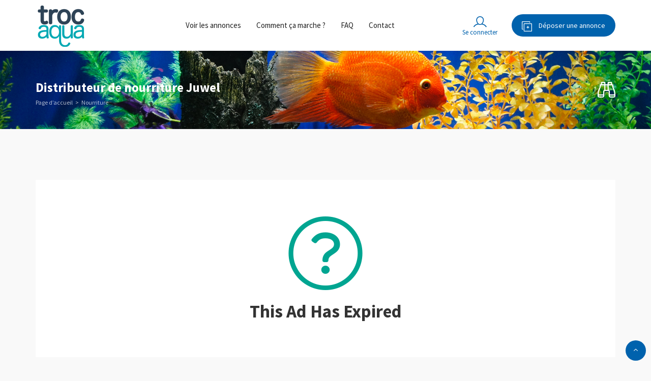

--- FILE ---
content_type: text/html; charset=UTF-8
request_url: https://trocaqua.fr/advert/distributeur-de-nourriture-juwel/
body_size: 10773
content:
<!DOCTYPE html>
<html lang="fr-FR">
<head>
    <meta charset="UTF-8">
    <meta name="viewport" content="width=device-width, initial-scale=1, maximum-scale=1">
    <title>Distributeur de nourriture Juwel &#8211; TrocAqua</title>
<meta name='robots' content='max-image-preview:large' />
<link rel='dns-prefetch' href='//maps.googleapis.com' />
<link rel='dns-prefetch' href='//fonts.googleapis.com' />
<link rel='dns-prefetch' href='//s.w.org' />
<link rel="alternate" type="application/rss+xml" title="TrocAqua &raquo; Flux" href="https://trocaqua.fr/feed/" />
<link rel="alternate" type="application/rss+xml" title="TrocAqua &raquo; Flux des commentaires" href="https://trocaqua.fr/comments/feed/" />
<script type="text/javascript">
window._wpemojiSettings = {"baseUrl":"https:\/\/s.w.org\/images\/core\/emoji\/13.1.0\/72x72\/","ext":".png","svgUrl":"https:\/\/s.w.org\/images\/core\/emoji\/13.1.0\/svg\/","svgExt":".svg","source":{"concatemoji":"https:\/\/trocaqua.fr\/wp-includes\/js\/wp-emoji-release.min.js?ver=5.9.12"}};
/*! This file is auto-generated */
!function(e,a,t){var n,r,o,i=a.createElement("canvas"),p=i.getContext&&i.getContext("2d");function s(e,t){var a=String.fromCharCode;p.clearRect(0,0,i.width,i.height),p.fillText(a.apply(this,e),0,0);e=i.toDataURL();return p.clearRect(0,0,i.width,i.height),p.fillText(a.apply(this,t),0,0),e===i.toDataURL()}function c(e){var t=a.createElement("script");t.src=e,t.defer=t.type="text/javascript",a.getElementsByTagName("head")[0].appendChild(t)}for(o=Array("flag","emoji"),t.supports={everything:!0,everythingExceptFlag:!0},r=0;r<o.length;r++)t.supports[o[r]]=function(e){if(!p||!p.fillText)return!1;switch(p.textBaseline="top",p.font="600 32px Arial",e){case"flag":return s([127987,65039,8205,9895,65039],[127987,65039,8203,9895,65039])?!1:!s([55356,56826,55356,56819],[55356,56826,8203,55356,56819])&&!s([55356,57332,56128,56423,56128,56418,56128,56421,56128,56430,56128,56423,56128,56447],[55356,57332,8203,56128,56423,8203,56128,56418,8203,56128,56421,8203,56128,56430,8203,56128,56423,8203,56128,56447]);case"emoji":return!s([10084,65039,8205,55357,56613],[10084,65039,8203,55357,56613])}return!1}(o[r]),t.supports.everything=t.supports.everything&&t.supports[o[r]],"flag"!==o[r]&&(t.supports.everythingExceptFlag=t.supports.everythingExceptFlag&&t.supports[o[r]]);t.supports.everythingExceptFlag=t.supports.everythingExceptFlag&&!t.supports.flag,t.DOMReady=!1,t.readyCallback=function(){t.DOMReady=!0},t.supports.everything||(n=function(){t.readyCallback()},a.addEventListener?(a.addEventListener("DOMContentLoaded",n,!1),e.addEventListener("load",n,!1)):(e.attachEvent("onload",n),a.attachEvent("onreadystatechange",function(){"complete"===a.readyState&&t.readyCallback()})),(n=t.source||{}).concatemoji?c(n.concatemoji):n.wpemoji&&n.twemoji&&(c(n.twemoji),c(n.wpemoji)))}(window,document,window._wpemojiSettings);
</script>
<style type="text/css">
img.wp-smiley,
img.emoji {
	display: inline !important;
	border: none !important;
	box-shadow: none !important;
	height: 1em !important;
	width: 1em !important;
	margin: 0 0.07em !important;
	vertical-align: -0.1em !important;
	background: none !important;
	padding: 0 !important;
}
</style>
	<link rel='stylesheet' id='wp-block-library-css'  href='https://trocaqua.fr/wp-includes/css/dist/block-library/style.min.css?ver=5.9.12' type='text/css' media='all' />
<style id='global-styles-inline-css' type='text/css'>
body{--wp--preset--color--black: #000000;--wp--preset--color--cyan-bluish-gray: #abb8c3;--wp--preset--color--white: #ffffff;--wp--preset--color--pale-pink: #f78da7;--wp--preset--color--vivid-red: #cf2e2e;--wp--preset--color--luminous-vivid-orange: #ff6900;--wp--preset--color--luminous-vivid-amber: #fcb900;--wp--preset--color--light-green-cyan: #7bdcb5;--wp--preset--color--vivid-green-cyan: #00d084;--wp--preset--color--pale-cyan-blue: #8ed1fc;--wp--preset--color--vivid-cyan-blue: #0693e3;--wp--preset--color--vivid-purple: #9b51e0;--wp--preset--gradient--vivid-cyan-blue-to-vivid-purple: linear-gradient(135deg,rgba(6,147,227,1) 0%,rgb(155,81,224) 100%);--wp--preset--gradient--light-green-cyan-to-vivid-green-cyan: linear-gradient(135deg,rgb(122,220,180) 0%,rgb(0,208,130) 100%);--wp--preset--gradient--luminous-vivid-amber-to-luminous-vivid-orange: linear-gradient(135deg,rgba(252,185,0,1) 0%,rgba(255,105,0,1) 100%);--wp--preset--gradient--luminous-vivid-orange-to-vivid-red: linear-gradient(135deg,rgba(255,105,0,1) 0%,rgb(207,46,46) 100%);--wp--preset--gradient--very-light-gray-to-cyan-bluish-gray: linear-gradient(135deg,rgb(238,238,238) 0%,rgb(169,184,195) 100%);--wp--preset--gradient--cool-to-warm-spectrum: linear-gradient(135deg,rgb(74,234,220) 0%,rgb(151,120,209) 20%,rgb(207,42,186) 40%,rgb(238,44,130) 60%,rgb(251,105,98) 80%,rgb(254,248,76) 100%);--wp--preset--gradient--blush-light-purple: linear-gradient(135deg,rgb(255,206,236) 0%,rgb(152,150,240) 100%);--wp--preset--gradient--blush-bordeaux: linear-gradient(135deg,rgb(254,205,165) 0%,rgb(254,45,45) 50%,rgb(107,0,62) 100%);--wp--preset--gradient--luminous-dusk: linear-gradient(135deg,rgb(255,203,112) 0%,rgb(199,81,192) 50%,rgb(65,88,208) 100%);--wp--preset--gradient--pale-ocean: linear-gradient(135deg,rgb(255,245,203) 0%,rgb(182,227,212) 50%,rgb(51,167,181) 100%);--wp--preset--gradient--electric-grass: linear-gradient(135deg,rgb(202,248,128) 0%,rgb(113,206,126) 100%);--wp--preset--gradient--midnight: linear-gradient(135deg,rgb(2,3,129) 0%,rgb(40,116,252) 100%);--wp--preset--duotone--dark-grayscale: url('#wp-duotone-dark-grayscale');--wp--preset--duotone--grayscale: url('#wp-duotone-grayscale');--wp--preset--duotone--purple-yellow: url('#wp-duotone-purple-yellow');--wp--preset--duotone--blue-red: url('#wp-duotone-blue-red');--wp--preset--duotone--midnight: url('#wp-duotone-midnight');--wp--preset--duotone--magenta-yellow: url('#wp-duotone-magenta-yellow');--wp--preset--duotone--purple-green: url('#wp-duotone-purple-green');--wp--preset--duotone--blue-orange: url('#wp-duotone-blue-orange');--wp--preset--font-size--small: 13px;--wp--preset--font-size--medium: 20px;--wp--preset--font-size--large: 36px;--wp--preset--font-size--x-large: 42px;}.has-black-color{color: var(--wp--preset--color--black) !important;}.has-cyan-bluish-gray-color{color: var(--wp--preset--color--cyan-bluish-gray) !important;}.has-white-color{color: var(--wp--preset--color--white) !important;}.has-pale-pink-color{color: var(--wp--preset--color--pale-pink) !important;}.has-vivid-red-color{color: var(--wp--preset--color--vivid-red) !important;}.has-luminous-vivid-orange-color{color: var(--wp--preset--color--luminous-vivid-orange) !important;}.has-luminous-vivid-amber-color{color: var(--wp--preset--color--luminous-vivid-amber) !important;}.has-light-green-cyan-color{color: var(--wp--preset--color--light-green-cyan) !important;}.has-vivid-green-cyan-color{color: var(--wp--preset--color--vivid-green-cyan) !important;}.has-pale-cyan-blue-color{color: var(--wp--preset--color--pale-cyan-blue) !important;}.has-vivid-cyan-blue-color{color: var(--wp--preset--color--vivid-cyan-blue) !important;}.has-vivid-purple-color{color: var(--wp--preset--color--vivid-purple) !important;}.has-black-background-color{background-color: var(--wp--preset--color--black) !important;}.has-cyan-bluish-gray-background-color{background-color: var(--wp--preset--color--cyan-bluish-gray) !important;}.has-white-background-color{background-color: var(--wp--preset--color--white) !important;}.has-pale-pink-background-color{background-color: var(--wp--preset--color--pale-pink) !important;}.has-vivid-red-background-color{background-color: var(--wp--preset--color--vivid-red) !important;}.has-luminous-vivid-orange-background-color{background-color: var(--wp--preset--color--luminous-vivid-orange) !important;}.has-luminous-vivid-amber-background-color{background-color: var(--wp--preset--color--luminous-vivid-amber) !important;}.has-light-green-cyan-background-color{background-color: var(--wp--preset--color--light-green-cyan) !important;}.has-vivid-green-cyan-background-color{background-color: var(--wp--preset--color--vivid-green-cyan) !important;}.has-pale-cyan-blue-background-color{background-color: var(--wp--preset--color--pale-cyan-blue) !important;}.has-vivid-cyan-blue-background-color{background-color: var(--wp--preset--color--vivid-cyan-blue) !important;}.has-vivid-purple-background-color{background-color: var(--wp--preset--color--vivid-purple) !important;}.has-black-border-color{border-color: var(--wp--preset--color--black) !important;}.has-cyan-bluish-gray-border-color{border-color: var(--wp--preset--color--cyan-bluish-gray) !important;}.has-white-border-color{border-color: var(--wp--preset--color--white) !important;}.has-pale-pink-border-color{border-color: var(--wp--preset--color--pale-pink) !important;}.has-vivid-red-border-color{border-color: var(--wp--preset--color--vivid-red) !important;}.has-luminous-vivid-orange-border-color{border-color: var(--wp--preset--color--luminous-vivid-orange) !important;}.has-luminous-vivid-amber-border-color{border-color: var(--wp--preset--color--luminous-vivid-amber) !important;}.has-light-green-cyan-border-color{border-color: var(--wp--preset--color--light-green-cyan) !important;}.has-vivid-green-cyan-border-color{border-color: var(--wp--preset--color--vivid-green-cyan) !important;}.has-pale-cyan-blue-border-color{border-color: var(--wp--preset--color--pale-cyan-blue) !important;}.has-vivid-cyan-blue-border-color{border-color: var(--wp--preset--color--vivid-cyan-blue) !important;}.has-vivid-purple-border-color{border-color: var(--wp--preset--color--vivid-purple) !important;}.has-vivid-cyan-blue-to-vivid-purple-gradient-background{background: var(--wp--preset--gradient--vivid-cyan-blue-to-vivid-purple) !important;}.has-light-green-cyan-to-vivid-green-cyan-gradient-background{background: var(--wp--preset--gradient--light-green-cyan-to-vivid-green-cyan) !important;}.has-luminous-vivid-amber-to-luminous-vivid-orange-gradient-background{background: var(--wp--preset--gradient--luminous-vivid-amber-to-luminous-vivid-orange) !important;}.has-luminous-vivid-orange-to-vivid-red-gradient-background{background: var(--wp--preset--gradient--luminous-vivid-orange-to-vivid-red) !important;}.has-very-light-gray-to-cyan-bluish-gray-gradient-background{background: var(--wp--preset--gradient--very-light-gray-to-cyan-bluish-gray) !important;}.has-cool-to-warm-spectrum-gradient-background{background: var(--wp--preset--gradient--cool-to-warm-spectrum) !important;}.has-blush-light-purple-gradient-background{background: var(--wp--preset--gradient--blush-light-purple) !important;}.has-blush-bordeaux-gradient-background{background: var(--wp--preset--gradient--blush-bordeaux) !important;}.has-luminous-dusk-gradient-background{background: var(--wp--preset--gradient--luminous-dusk) !important;}.has-pale-ocean-gradient-background{background: var(--wp--preset--gradient--pale-ocean) !important;}.has-electric-grass-gradient-background{background: var(--wp--preset--gradient--electric-grass) !important;}.has-midnight-gradient-background{background: var(--wp--preset--gradient--midnight) !important;}.has-small-font-size{font-size: var(--wp--preset--font-size--small) !important;}.has-medium-font-size{font-size: var(--wp--preset--font-size--medium) !important;}.has-large-font-size{font-size: var(--wp--preset--font-size--large) !important;}.has-x-large-font-size{font-size: var(--wp--preset--font-size--x-large) !important;}
</style>
<link rel='stylesheet' id='bootstrap-css'  href='https://trocaqua.fr/wp-content/themes/adifier/css/bootstrap.min.css?ver=5.9.12' type='text/css' media='all' />
<link rel='stylesheet' id='adifier-icons-css'  href='https://trocaqua.fr/wp-content/themes/adifier/css/adifier-icons.css?ver=5.9.12' type='text/css' media='all' />
<link rel='stylesheet' id='adifier-fonts-css'  href='//fonts.googleapis.com/css?family=Source+Sans+Pro%3A400%2C600%2C700%2C700%2C400%2C500%7CRoboto%3A500%26subset%3Dall&#038;ver=1.0.0' type='text/css' media='all' />
<link rel='stylesheet' id='owl-carousel-css'  href='https://trocaqua.fr/wp-content/themes/adifier/css/owl.carousel.min.css?ver=5.9.12' type='text/css' media='all' />
<link rel='stylesheet' id='magnific-popup-css'  href='https://trocaqua.fr/wp-content/themes/adifier/css/magnific-popup.css?ver=5.9.12' type='text/css' media='all' />
<link rel='stylesheet' id='adifier-style-css'  href='https://trocaqua.fr/wp-content/themes/adifier/style.css?ver=5.9.12' type='text/css' media='all' />
<style id='adifier-style-inline-css' type='text/css'>
body,.mapboxgl-popup-content .price{font-family: 'Source Sans Pro', Arial, Helvetica, sans-serif;font-size: 14px;line-height: 24px;font-weight: 400;color: #484848;}.mapboxgl-popup-content .price{font-weight: 600;}input[type="submit"],a, a:active, a:focus{color: #e0931f}/* FONT 500 */.navigation li a,.special-nav a,.single-advert-title .breadcrumbs{font-family: 'Source Sans Pro', sans-serif;}/* FONT 400 */.author-address em,.contact-seller em,.reveal-phone em,.header-search select,.header-search input{font-family: 'Source Sans Pro', sans-serif;}.pagination > span,.pagination a,body .kc_tabs_nav > li > a{font-family: 'Source Sans Pro', sans-serif;font-weight: 700;color: #333;}.header-alike,.af-title p,.element-qs input{font-family: 'Source Sans Pro', sans-serif;}h1, h2, h3, h4, h5, h6{font-family: 'Source Sans Pro', sans-serif;line-height: 1.4;}h1, h2, h3, h4, h5, h6,h1 a, h2 a, h3 a, h4 a, h5 a, h6 a,h1 a:focus, h2 a:focus, h3 a:focus, h4 a:focus, h5 a:focus, h6 a:focus{color: #333;}h1{font-size: 40px;}h2{font-size: 35px;}h3{font-size: 30px;}h4{font-size: 25px;}h5{font-size: 18px;}h6{font-size: 16px;}a:hover,.article-title a:hover,h1 a:focus:hover, h2 a:focus:hover, h3 a:focus:hover, h4 a:focus:hover, h5 a:focus:hover, h6 a:focus:hover,.styled-radio.active label:before,.styled-radio input:checked + label:before,.styled-checkbox.active label:before,.styled-checkbox input:checked + label:before,.owl-video-play-icon:hover:before,.adverts-slider .owl-nav > div,.account-btn,.account-btn:focus,.account-btn:active,.navigation a:hover,.navigation li.current-menu-ancestor > a,.navigation li.current_page_ancestor > a,.navigation li.current_page_ancestor > a:visited,.navigation li.current_page_item > a,.navigation li.current_page_item > a:visited,.navigation li.current-menu-item > a,.navigation li.current-menu-item > a:visited,.bid-login,.bid-login:active,.bid-login:focus,.bid-login:hover,.error404 .white-block-content i,.or-divider h6,.cf-loader,.layout-view a.active,.no-advert-found i,.advert-hightlight .white-block-content h5 a,.single-advert-actions li a:hover,.widget_adifier_advert_locations i,body .kc_accordion_header.ui-state-active > a,.author-no-listing i,.adverts-filter ul li.active a,.image-input-wrap a:hover i,.mess-loading,.con-loading,.open-reponse-form,.promotion-description-toggle,.promotion-description-toggle:focus,#purchase .loader,.purchase-loader i,.video-input-wrap a:hover,.another-video:hover,.user-rating,.rate-user,.reset-search:focus:hover,.element-categories-tree li a:hover,.element-categories-tree .view-more a:hover,.advert-item .aficon-heart,.random-author-ads .aficon-heart,.advert-card .compare-add.active,.compare-add.active,.compare-add.active:hover,.compare-add.active:active,.toggle-conversations,.toggle-conversations:hover,.toggle-conversations:active,.element-categories-table > a:hover h6,.advert-hightlight .white-block-content .price, .advert-hightlight .white-block-content h5 a,.user-details-list a, .user-details-list a:active, .user-details-list a:focus,.element-categories-v-list a:hover h5{color: #0062ad;}@media (max-width: 1024px){.small-sidebar-open, .special-nav a, .special-nav a:focus, .special-nav a:active{color: #0062ad;}}blockquote,.owl-carousel .owl-video-play-icon:hover,.owl-video-play-icon:hover:before,.filter-slider.ui-slider .ui-state-default, .filter-slider.ui-slider .ui-widget-content .ui-state-default,.filter-slider.ui-slider .ui-state-focus, .filter-slider.ui-slider .ui-state-hover, .filter-slider.ui-slider .ui-widget-content .ui-state-focus,.filter-slider.ui-slider .ui-widget-content .ui-state-hover,.promotion:not(.disabled):not(.inactive) .promo-price-item:hover,.layout-view a:hover,.adverts-filter ul li.active a,input:focus, textarea:focus, select:focus,.select2-container--open.select2-container--default .select2-selection--single{border-color: #0062ad;}.rtl .conversation-wrap.current,.rtl .conversation-wrap:hover{border-right-color: #0062ad;}.author-sidebar li.active{border-left-color: #0062ad;}.scroll-element .scroll-element_track,.scroll-element .scroll-bar,.scroll-element:hover .scroll-bar.scroll-element.scroll-draggable .scroll-bar,.pagination > span:not(.dots),.pagination a.current,.af-interactive-slider a{background-color: #0062ad;}.af-button,input[type="submit"],.af-button:focus,.af-button:active,.filter-slider.ui-slider .ui-slider-range,.comment-avatar .icon-user,.author-address,.single-price,.kc-search .af-button,.kc-search .af-button:hover,.kc-search .af-button:focus,.kc-search .af-button:active,body .kc_tabs_nav > .ui-tabs-active > a,body .kc_tabs_nav > .ui-tabs-active > a:hover,body .kc_tabs_nav > .ui-tabs-active > a,body .kc_tabs_nav > li > a:hover,.message-actions a:not(.disabled):hover,.profile-advert .action a:nth-child(1):hover i,.profile-advert .action a:nth-child(4) i{background: #0062ad;}@media (min-width: 1025px){.submit-btn,.submit-btn:focus,.submit-btn:active{background: #0062ad;color: #ffffff;}.submit-btn:hover{background: #477be5;color: #fff;}}@media (max-width: 1024px){.submit-btn,.submit-btn:focus,.submit-btn:active{color: #0062ad;}}.af-button,input[type="submit"],.af-button:focus,.af-button:active,.pagination > span:not(.dots),.pagination a.current,.comment-avatar .icon-user,.single-price,.single-price .price,.single-price .price span:not(.price-symbol):not(.text-price),.kc-search .af-button,.kc-search .af-button:hover,.kc-search .af-button:focus,.kc-search .af-button:active,body .kc_tabs_nav > .ui-tabs-active > a,body .kc_tabs_nav > .ui-tabs-active > a:hover,body .kc_tabs_nav > .ui-tabs-active > a,body .kc_tabs_nav > li > a:hover,.message-actions a:not(.disabled):hover,.af-interactive-slider a:hover,.status.live{color: #ffffff;}.af-button:hover,.af-button.af-secondary:hover,input[type="submit"]:hover,.pagination a:hover,.author-address i,.kc-search .af-button:hover,.bidding-history:hover,.af-interactive-slider a:hover{background: #477be5;}.element-categories-list svg,.element-categories-v-list a:hover svg,.element-categories-transparent-wrap svg,.element-categories-table svg,.widget_adifier_advert_categories a:hover svg,.header-cats a:hover svg{fill: #477be5;}.af-button:hover,.af-button.af-secondary:hover,input[type="submit"]:hover,.pagination a:hover,.author-address i,.kc-search .af-button:hover,.bidding-history:hover,.af-interactive-slider a:hover{color: #fff;}.modal-header a:hover,.profile-advert-cats a:hover{color: #477be5;}.header-search > a,.header-search > a:hover,.header-search > a:focus,.af-button.af-cta{background: #e0931f;color: #fff;}.header-search > a:hover,.af-button.af-cta:hover{background: #e0931f;color: #fff;}.logo{width: 170px;}.page-title{background-color: #2a2f36;background-image: url(https://trocaqua.fr/wp-content/uploads/2021/03/aquarium-background.png);}.page-title,.page-title h1,.page-title a,.breadcrumbs{color: #fff;}.bottom-advert-meta .price{color: #e0931f;}.bottom-sidebar-wrap{background: #0f2899;}.bottom-sidebar-wrap,.bottom-sidebar-wrap a,.bottom-sidebar-wrap a:hover,.bottom-sidebar-wrap a:focus{color: #dddddd;}.bottom-sidebar-wrap .widget .white-block-title h5,.bottom-sidebar-wrap a:hover{color: #fff;}.price-table-price{background: #374252;color: #fff;}.price-table-title h5{background: #2e3744;color: #fff;}.price-table-element .af-button:focus,.price-table-element .af-button:active,.price-table-element .af-button{background: #374252;color: #fff;}.price-table-element .af-button:hover{background: #2e3744;color: #fff;}.active-price-table .price-table-price{background: #0062ad;color: #fff;}.active-price-table .price-table-title h5{background: #0062ad;color: #fff;}.active-price-table.price-table-element .af-button:focus,.active-price-table.price-table-element .af-button:active,.active-price-table.price-table-element .af-button{background: #0062ad;color: #fff;}.active-price-table.price-table-element .af-button:hover{background: #0062ad;color: #fff;}.copyrights{background: #2d323e;}.copyrights div,.copyrights a,.copyrights a:hover,.copyrights a:focus{color: #aaa;}.copyrights a:hover{color: #fff;}.subscription-footer{background: #fff}.subscription-footer,.subscription-footer h4{color: #2d323e}.subscription-footer .submit-ajax-form,.subscription-footer .submit-ajax-form:hover,.subscription-footer .submit-ajax-form:active,.subscription-footer .submit-ajax-form:visited{background: #2d323e;color: #fff;}.subscription-footer input{border-color: #2d323e;}/* CTAs */.reveal-phone,.reveal-phone:focus,.reveal-phone:hover{color: #fff;background: #ff5a5f;}.reveal-phone i{background: #d54b4f;}.contact-seller,.contact-seller:focus,.contact-seller:hover,.bidding-history,.bidding-history:focus,.phone-code-send-again,.phone-code-send-again:focus{color: #fff;background: #4b586b;}@media (min-width: 415px){.header-3 .account-btn,.header-3 .account-btn:focus,.header-3 .account-btn:active,.header-3 .submit-btn,.header-3 .submit-btn:focus,.header-3 .submit-btn:active,.header-3 .small-sidebar-open,.header-3 .small-sidebar-open:focus,.header-3 .small-sidebar-open:active{color: #fff;}}.header-2.sticky-header.header-3:not(.sticky-nav){background: rgba(55,66,82,0.4);}.header-2.sticky-header{background: #374252;}@media (min-width: 1025px){.header-2 .navigation > li > a{color: #fff;}.header-2 .navigation > li.current-menu-ancestor > a,.header-2 .navigation > li.current_page_ancestor > a,.header-2 .navigation > li.current_page_ancestor > a:visited,.header-2 .navigation > li.current_page_item > a,.header-2 .navigation > li.current_page_item > a:visited,.header-2 .navigation > li.current-menu-item > a,.header-2 .navigation > li.current-menu-item > a:visited,.header-2 .navigation > li > a:hover{color: #fff;}.header-2.sticky-header .account-btn,.header-2.sticky-header .account-btn:focus,.header-2.sticky-header .account-btn:active{color: #fff;}.header-2.sticky-header:not(.header-3) .submit-btn,.header-2.sticky-header:not(.header-3) .submit-btn:focus,.header-2.sticky-header:not(.header-3) .submit-btn:active{color: #fff;border: 2px solid #fff;}.header-2.sticky-header:not(.header-3) .submit-btn:hover{color: #fff;}}.header-5 .navigation-wrap,body > header.header-5 .special-nav,.header-5{background: #374252;}.header-5 .navigation > li > a{color: #fff;}@media (max-width: 1024px){.header-5 .navigation > li  a{color: #fff;}}.header-5 .navigation > li.current-menu-ancestor > a,.header-5 .navigation > li.current_page_ancestor > a,.header-5 .navigation > li.current_page_ancestor > a:visited,.header-5 .navigation > li.current_page_item > a,.header-5 .navigation > li.current_page_item > a:visited,.header-5 .navigation > li.current-menu-item > a,.header-5 .navigation > li.current-menu-item > a:visited,.header-5 .navigation > li > a:hover{color: #fff;}.header-5.sticky-header .special-nav .show-on-414 a,.header-5.sticky-header .special-nav .show-on-414 a:focus,.header-5.sticky-header .special-nav .show-on-414 a:active,.header-5.sticky-header .account-btn,.header-5.sticky-header .account-btn:focus,.header-5.sticky-header .account-btn:active,.header-5.sticky-header .small-sidebar-open,.header-5.sticky-header .small-sidebar-open:focus,.header-5.sticky-header .small-sidebar-open:hover,.header-5.sticky-header .submit-btn,.header-5.sticky-header .submit-btn:focus,.header-5.sticky-header .submit-btn:active{color: #fff;background: transparent;}@media (min-width: 1025px){.header-5.sticky-header:not(.header-3) .submit-btn,.header-5.sticky-header:not(.header-3) .submit-btn:focus,.header-5.sticky-header:not(.header-3) .submit-btn:active{color: #fff;border: 2px solid #fff;}}.profile-promote-advert,.account-btn.compare-open{    display: none;}.aficon-login{    position: relative;    display: flex;    flex-direction: column;    align-items: center;    width: 85px;}.aficon-login:before{    content: '\f416';}.aficon-login:after{    content: "Se connecter";    font-family: 'Source Sans Pro', sans-serif;    font-size: 13px;    margin-top: 3px;}header{    padding: 0;}@media(min-width: 1025px){    .header-3 .logo, .header-2.sticky-nav .logo {        margin: 5px 0px;    }}.aficon-rss:before{    content: '\f0e1';}
</style>
<link rel='stylesheet' id='source-sans-pro-css'  href='//fonts.googleapis.com/css?family=Source+Sans+Pro%3A200%2C200italic%2C300%2C300italic%2Cregular%2Citalic%2C600%2C600italic%2C700%2C700italic%2C900%2C900italic&#038;subset=cyrillic%2Ccyrillic-ext%2Cgreek%2Cgreek-ext%2Clatin%2Clatin-ext%2Cvietnamese&#038;ver=2.9.5' type='text/css' media='all' />
<link rel='stylesheet' id='source-serif-pro-css'  href='//fonts.googleapis.com/css?family=Source+Serif+Pro%3A200%2C200italic%2C300%2C300italic%2Cregular%2Citalic%2C600%2C600italic%2C700%2C700italic%2C900%2C900italic&#038;subset=cyrillic%2Ccyrillic-ext%2Cgreek%2Clatin%2Clatin-ext%2Cvietnamese&#038;ver=2.9.5' type='text/css' media='all' />
<link rel='stylesheet' id='source-code-pro-css'  href='//fonts.googleapis.com/css?family=Source+Code+Pro%3A200%2C200italic%2C300%2C300italic%2Cregular%2Citalic%2C500%2C500italic%2C600%2C600italic%2C700%2C700italic%2C900%2C900italic&#038;subset=cyrillic%2Ccyrillic-ext%2Cgreek%2Clatin%2Clatin-ext%2Cvietnamese&#038;ver=2.9.5' type='text/css' media='all' />
<link rel='stylesheet' id='kc-general-css'  href='https://trocaqua.fr/wp-content/plugins/kingcomposer/assets/frontend/css/kingcomposer.min.css?ver=2.9.5' type='text/css' media='all' />
<link rel='stylesheet' id='kc-animate-css'  href='https://trocaqua.fr/wp-content/plugins/kingcomposer/assets/css/animate.css?ver=2.9.5' type='text/css' media='all' />
<link rel='stylesheet' id='kc-icon-1-css'  href='https://trocaqua.fr/wp-content/plugins/kingcomposer/assets/css/icons.css?ver=2.9.5' type='text/css' media='all' />
<script type='text/javascript' src='https://trocaqua.fr/wp-includes/js/jquery/jquery.min.js?ver=3.6.0' id='jquery-core-js'></script>
<script type='text/javascript' src='https://trocaqua.fr/wp-includes/js/jquery/jquery-migrate.min.js?ver=3.3.2' id='jquery-migrate-js'></script>
<link rel="https://api.w.org/" href="https://trocaqua.fr/wp-json/" /><link rel="alternate" type="application/json" href="https://trocaqua.fr/wp-json/wp/v2/advert/2113" /><link rel="EditURI" type="application/rsd+xml" title="RSD" href="https://trocaqua.fr/xmlrpc.php?rsd" />
<link rel="wlwmanifest" type="application/wlwmanifest+xml" href="https://trocaqua.fr/wp-includes/wlwmanifest.xml" /> 
<meta name="generator" content="WordPress 5.9.12" />
<link rel="canonical" href="https://trocaqua.fr/advert/distributeur-de-nourriture-juwel/" />
<link rel='shortlink' href='https://trocaqua.fr/?p=2113' />
<link rel="alternate" type="application/json+oembed" href="https://trocaqua.fr/wp-json/oembed/1.0/embed?url=https%3A%2F%2Ftrocaqua.fr%2Fadvert%2Fdistributeur-de-nourriture-juwel%2F" />
<link rel="alternate" type="text/xml+oembed" href="https://trocaqua.fr/wp-json/oembed/1.0/embed?url=https%3A%2F%2Ftrocaqua.fr%2Fadvert%2Fdistributeur-de-nourriture-juwel%2F&#038;format=xml" />
<meta name="framework" content="Redux 4.1.14" /><script type="text/javascript">var kc_script_data={ajax_url:"https://trocaqua.fr/wp-admin/admin-ajax.php"}</script><style type="text/css">.recentcomments a{display:inline !important;padding:0 !important;margin:0 !important;}</style><link rel="icon" href="https://trocaqua.fr/wp-content/uploads/2021/06/favicon.ico" sizes="32x32" />
<link rel="icon" href="https://trocaqua.fr/wp-content/uploads/2021/06/favicon.ico" sizes="192x192" />
<link rel="apple-touch-icon" href="https://trocaqua.fr/wp-content/uploads/2021/06/favicon.ico" />
<meta name="msapplication-TileImage" content="https://trocaqua.fr/wp-content/uploads/2021/06/favicon.ico" />
</head>

<body data-rsssl=1 class="advert-template-default single single-advert postid-2113 kc-css-system">
	
	<header class="header-1 sticky-header">
	<div class="container">
		<div class="flex-wrap">
			<div class="show-on-414">
				<a href="javascript:void(0);" class="small-sidebar-open navigation-trigger" data-target=".navigation-wrap">
	<i class="aficon-align-justify"></i>
	<span class="small-icon">Menu</span>
</a>			</div>
					<a href="https://trocaqua.fr/" class="logo">
							<img src="https://trocaqua.fr/wp-content/uploads/2021/06/trocaqua.png" alt="logo" width="100" height="100"/>
							</a>
		<div class="dark-logo-wrap">
</div>			<div class="show-on-414">
				<a href="#" data-toggle="modal" data-target="#login" class="submit-btn-wrap submit-btn submit-redirect">
	<i class="aficon-add-ad"></i>
			<span>Déposer une annonce</span>			
			<span class="small-icon">Déposer une annonce</span>
</a>			</div>

			<div class="navigation-wrap">
	<ul class="navigation list-inline list-unstyled">
		<li id="menu-item-1712" class="menu-item menu-item-type-post_type menu-item-object-page menu-item-1712"><a title="Voir les annonces" href="https://trocaqua.fr/browse-ads/">Voir les annonces</a></li>
<li id="menu-item-1715" class="menu-item menu-item-type-post_type menu-item-object-page menu-item-1715"><a title="Comment ça marche ?" href="https://trocaqua.fr/how-it-works/">Comment ça marche ?</a></li>
<li id="menu-item-1714" class="menu-item menu-item-type-post_type menu-item-object-page menu-item-1714"><a title="FAQ" href="https://trocaqua.fr/faq/">FAQ</a></li>
<li id="menu-item-1709" class="menu-item menu-item-type-post_type menu-item-object-page menu-item-1709"><a title="Contact" href="https://trocaqua.fr/contact/">Contact</a></li>
	</ul>
</div>			<div class="special-nav flex-wrap">
	<a href="javascript:void(0);" class="account-btn small-sidebar-open search-trigger show-on-414" data-target=".search-sidebar">
		<i class="aficon-search"></i>
		<span class="small-icon">Rechercher</span>
	</a>	
			<a href="#" data-toggle="modal" data-target="#login" class="account-btn header-user-icon" title="Connexion / Inscription">
			<i class="aficon-login"></i>
			<span class="small-icon">Account</span>
		</a>
							<a href="javascript:void(0)" class="account-btn scroll-to show-on-414" data-target=".contact-scroll-details" title="Call / Message">
				<i class="aficon-ad-contact"></i>
				<span class="small-icon">Call</span>
			</a>
				<a title="Favoris" href="" class="af-favs show-on-414" data-toggle="modal" data-target="#login" >
		<i class="aficon-heart-o"></i>
		<span>Favoris</span>
		<span class="small-icon">Favoris</span>
	</a>
						
					<a href="javascript:void(0);" class="account-btn compare-open" title="Comparer">
				<i class="aficon-repeat"></i>
				<span class="small-icon">Comparer</span>
			</a>
				<a href="#" data-toggle="modal" data-target="#login" class="submit-btn-wrap submit-btn submit-redirect">
	<i class="aficon-add-ad"></i>
			<span>Déposer une annonce</span>			
			<span class="small-icon">Déposer une annonce</span>
</a>		<a href="javascript:void(0);" class="small-sidebar-open navigation-trigger" data-target=".navigation-wrap">
	<i class="aficon-align-justify"></i>
	<span class="small-icon">Menu</span>
</a></div>		</div>
	</div>
</header>	<div class="page-title quick-search">
		<div class="container">
			<div class="flex-wrap">
									<div class="flex-left">
						<h1 class="h4-size">Distributeur de nourriture Juwel</h1>
						<ul class="list-unstyled list-inline breadcrumbs"><li><a href="https://trocaqua.fr/">Page d’accueil</a></li><li><a href="https://trocaqua.fr/advert-category/nourriture/">Nourriture</a></li></ul>					</div>
					<div class="flex-right">
						<a href="#" title="Recherche Rapide" data-toggle="modal" data-target="#quick-search">
							<i class="aficon-binoculars"></i>
						</a>
					</div>				
							</div>
		</div>
	</div>
<main>
	<div class="container">
		<div class="white-block big-no">
			<div class="white-block-content">
				<i class="aficon-question-circle"></i>
				<h2>This Ad Has Expired</h2>
			</div>
		</div>
	</div>
</main>

<a href="javascript:;" class="to_top af-button">
	<i class="aficon-angle-up"></i>
</a>

<footer>
	
	
			<div class="copyrights">
			<div class="container">
				<div class="flex-wrap">
											<div class="flex-left">
							Une marque Hardy Dewerse ©2021						</div>
											<div class="flex-center">
						<ul class="list-unstyled list-inline social-links">		
							 
							<li>
								<a href="https://www.facebook.com/hardydewerse" target="_blank">
									<i class="aficon-facebook"></i>
								</a>
							</li>
							
											

							
							 
							<li>
								<a href="https://www.youtube.com/channel/UCDJYKeDYih9jdDE99gdQyBA?view_as=subscriber" target="_blank">
									<i class="aficon-youtube"></i>
								</a>
							</li>
							
							
							 
							<li>
								<a href="https://www.linkedin.com/company/hardydewerse/" target="_blank">
									<i class="aficon-rss"></i>
								</a>
							</li>
													</ul>
					</div>
					
											<div class="flex-right">
							<div class="flex-wrap">								
								<ul class="list-inline list-unstyled bottom-menu-wrap">
									<li id="menu-item-1728" class="menu-item menu-item-type-post_type menu-item-object-page menu-item-1728"><a title="Contact" href="https://trocaqua.fr/contact/">Contact</a></li>
<li id="menu-item-2055" class="menu-item menu-item-type-post_type menu-item-object-page menu-item-2055"><a title="Mentions légales" href="https://trocaqua.fr/mentions-legales/">Mentions légales</a></li>
<li id="menu-item-2060" class="menu-item menu-item-type-post_type menu-item-object-page menu-item-privacy-policy menu-item-2060"><a title="Politique de confidentialité" href="https://trocaqua.fr/politique-de-confidentialite/">Politique de confidentialité</a></li>
								</ul>
							</div>
						</div>
									</div>
			</div>
		</div>
	</footer>


<div class="modal in" id="share" tabindex="-1" role="dialog">
	<div class="modal-dialog">

		<!-- Modal content-->
		<div class="modal-content">
			<form method="post" class="ajax-form"  autocomplete="off">
				<div class="modal-header">
					<h5 class="modal-title">Partager</h5>
					<a href="#" data-dismiss="modal"><i class="aficon-times"></i></a>
				</div>
				<div class="modal-body">
							<div class="post-share flex-wrap">
							<a href="https://www.facebook.com/sharer.php?u=https%3A%2F%2Ftrocaqua.fr%2Fadvert%2Fdistributeur-de-nourriture-juwel%2F" class="facebook" target="_blank" title="Partager sur Facebook">
					<span><i class="aficon-fw aficon-facebook"></i></span>
				</a>
								<a href="https://twitter.com/intent/tweet?url=https%3A%2F%2Ftrocaqua.fr%2Fadvert%2Fdistributeur-de-nourriture-juwel%2F&#038;text=Distributeur%20de%20nourriture%20Juwel" class="twitter" target="_blank" title="Partager sur Twitter">
					<span><i class="aficon-fw aficon-twitter"></i></span>
				</a>
								<a href="https://pinterest.com/pin/create/bookmarklet/?media=https://trocaqua.fr/wp-content/uploads/2021/07/W89000-750x750.jpg&#038;url=https%3A%2F%2Ftrocaqua.fr%2Fadvert%2Fdistributeur-de-nourriture-juwel%2F&#038;is_video=false&#038;description=Distributeur%20de%20nourriture%20Juwel" class="pinterest" target="_blank" title="Partager sur Pinterest">
					<span><i class="aficon-fw aficon-pinterest"></i></span>
				</a>
								<a href="https://www.linkedin.com/shareArticle?url=https%3A%2F%2Ftrocaqua.fr%2Fadvert%2Fdistributeur-de-nourriture-juwel%2F&#038;title=Distributeur%20de%20nourriture%20Juwel" class="linkedin" target="_blank" title="Partager sur Linkedin">
					<span><i class="aficon-fw aficon-linkedin"></i></span>
				</a>
								<a href="http://digg.com/submit?url=https%3A%2F%2Ftrocaqua.fr%2Fadvert%2Fdistributeur-de-nourriture-juwel%2F&#038;title=Distributeur%20de%20nourriture%20Juwel" class="digg" target="_blank" title="Partager sur Digg">
					<span><i class="aficon-fw aficon-digg"></i></span>
				</a>
								<a href="https://www.tumblr.com/widgets/share/tool?canonicalUrl=https%3A%2F%2Ftrocaqua.fr%2Fadvert%2Fdistributeur-de-nourriture-juwel%2F&#038;title=Distributeur%20de%20nourriture%20Juwel" class="tumblr" target="_blank" title="Partager sur Tumblr">
					<span><i class="aficon-fw aficon-tumblr"></i></span>
				</a>
								<a href="https://reddit.com/submit?url=https%3A%2F%2Ftrocaqua.fr%2Fadvert%2Fdistributeur-de-nourriture-juwel%2F&#038;title=Distributeur%20de%20nourriture%20Juwel" class="reddit" target="_blank" title="Partager sur Reddit">
					<span><i class="aficon-fw aficon-reddit"></i></span>
				</a>
								<a href="http://www.stumbleupon.com/submit?url=https%3A%2F%2Ftrocaqua.fr%2Fadvert%2Fdistributeur-de-nourriture-juwel%2F&#038;title=Distributeur%20de%20nourriture%20Juwel" class="stumbleupon" target="_blank" title="Partager sur StumbleUpon">
					<span><i class="aficon-fw aficon-stumbleupon"></i></span>
				</a>
								<a href="https://api.whatsapp.com/send?text=https%3A%2F%2Ftrocaqua.fr%2Fadvert%2Fdistributeur-de-nourriture-juwel%2F" class="whatsapp" target="_blank" title="Partager sur WhatsApp">
					<span><i class="aficon-fw aficon-whatsapp"></i></span>
				</a>
								<a href="http://vk.com/share.php?url=https%3A%2F%2Ftrocaqua.fr%2Fadvert%2Fdistributeur-de-nourriture-juwel%2F" class="vk" target="_blank" title="Partager sur VKontakte">
					<span><i class="aficon-fw aficon-vk"></i></span>
				</a>
						</div>
					</div>
				<div class="modal-footer">
					<div class="flex-left">
					</div>
					<div class="flex-right">
						<button type="button" class="af-button af-secondary" data-dismiss="modal">Fermer</button>
					</div>
				</div>
			</form>
		</div>

	</div>
</div>

	<div class="modal in" id="report-advert" tabindex="-1" role="dialog">
		<div class="modal-dialog">

			<!-- Modal content-->
			<div class="modal-content">
				<form method="post" class="ajax-form"  autocomplete="off">
					<div class="modal-header">
						<h5 class="modal-title">Signaler l’annonce</h5>
						<a href="#" data-dismiss="modal"><i class="aficon-times"></i></a>
					</div>
					<div class="modal-body">
						<div class="form-group has-feedback">
							<label for="reason" class="bold">Raison</label>
							<textarea class="form-control small-height" id="reason" name="reason" placeholder="Décrivez votre produit, avec le plus de détails possibles"></textarea>
						</div>
						<input type="hidden" value="adifier_report_advert" name="action" />
						<input type="hidden" value="2113" name="advert_id" />
					</div>
					<div class="modal-footer">
						<div class="flex-left">
							<div class="ajax-form-result"></div>
						</div>
						<div class="flex-right">
							<button type="button" class="af-button af-secondary" data-dismiss="modal">Fermer</button>
							<a href="javascript:;" class="submit-ajax-form af-button">Signaler </a>
						</div>
					</div>
				</form>
			</div>

		</div>
	</div>
	

<div class="modal in lrr" id="login" tabindex="-1" role="dialog">
	<div class="modal-dialog">

		<!-- Modal content-->
		<div class="modal-content">
			<form method="post" class="ajax-form" autocomplete="off">
				<div class="modal-header">
					<h5 class="modal-title">Connexion</h5>
					<a href="#" data-dismiss="modal"><i class="aficon-times"></i></a>
				</div>
				<div class="modal-body">

					<div class="ajax-form-result"></div>
					<div class="row">
						<div class="col-sm-6">
							<div class="form-group has-feedback">
								<label for="log_username" class="bold">Email/ Nom d’utilisateur*</label>
								<input type="text" class="form-control" id="log_username" name="log_username" placeholder="&rarr;" />
							</div>
						</div>
						<div class="col-sm-6">
							<div class="form-group has-feedback relative-wrap">
								<label for="log_password" class="bold">Mot de passe*</label>
								<input type="password" class="form-control reveal-password" id="log_password" name="log_password" placeholder="&rarr;" />
								<a href="javascript:;" title="Afficher le mot de passe" class="toggle-password"><i class="aficon-eye"></i></a>
							</div>
						</div>
					</div>

					<a href="javascript:;" class="submit-ajax-form af-button">Connexion </a>

					<div class="text-center">
						<a href="#" class="forgot" data-toggle="modal" data-target="#recover" data-dismiss="modal">Mot de passe oublié ?</a>
					</div>

					<div class="or-divider"><h6>OU </h6></div>

					
					<div class="text-center">
						<a href="#" class="register-acc" data-toggle="modal" data-target="#register" data-dismiss="modal">Vous n’avez pas de compte ? Créez-en un.</a>
					</div>

					<input type="hidden" value="adifier_login" name="action" />
				</div>
			</form>
		</div>

	</div>
</div>

<div class="modal in lrr" id="register" tabindex="-1" role="dialog">
	<div class="modal-dialog">

		<!-- Modal content-->
		<div class="modal-content">
			<form method="post" class="ajax-form"  autocomplete="off">
				<div class="modal-header">
					<h5 class="modal-title">S’inscrire</h5>
					<a href="#" data-dismiss="modal"><i class="aficon-times"></i></a>
				</div>
				<div class="modal-body">
					<div class="ajax-form-result"></div>
					<div class="row">
						<div class="col-sm-6">
							<div class="form-group has-feedback">
								<label for="reg_username" class="bold">Nom d’utilisateur*</label>
								<input type="text" class="form-control" id="reg_username" name="reg_username" placeholder="Nom d’utilisateur souhaité" />
							</div>
						</div>
						<div class="col-sm-6">
							<div class="form-group has-feedback">
								<label for="reg_email" class="bold">Email*</label>
								<input type="text" class="form-control" id="reg_email" name="reg_email" placeholder="L’adresse email sera vérifiée" />
							</div>							
						</div>
					</div>
					<div class="row">
						<div class="col-sm-6">
							<div class="form-group has-feedback relative-wrap">
								<label for="reg_password" class="bold">Mot de passe* <span class="pw-strength"></span></label>
								<input type="password" class="form-control reveal-password pw-check-strength" id="reg_password" name="reg_password" placeholder="Utilisez un mot de passe sécurisé" />
								<a href="javascript:;" title="Afficher le mot de passe" class="toggle-password"><i class="aficon-eye"></i></a>
							</div>
						</div>
						<div class="col-sm-6">
							<div class="form-group has-feedback relative-wrap">
								<label for="reg_r_password" class="bold">Répétez le mot de passe*</label>
								<input type="password" class="form-control reveal-password" id="reg_r_password" name="reg_r_password" placeholder="Pour s’assurer qu’il n’y a pas d’erreur" />
								<a href="javascript:;" title="Afficher le mot de passe" class="toggle-password"><i class="aficon-eye"></i></a>
							</div>
						</div>
					</div>

										<div class="form-group has-feedback">
											</div>

					<a href="javascript:;" class="submit-ajax-form af-button">S’inscrire </a>

					<div class="or-divider"><h6>OU</h6></div>

					
					<div class="text-center">
						<a href="#" class="register-acc" data-toggle="modal" data-target="#login" data-dismiss="modal">Vous avez déjà un compte ? Connectez-vous ici.</a>
					</div>

					<input type="hidden" value="adifier_register" name="action" />					
				</div>
			</form>
		</div>

	</div>
</div>

<div class="modal in lrr" id="recover" tabindex="-1" role="dialog">
	<div class="modal-dialog">

		<!-- Modal content-->
		<div class="modal-content">
			<form method="post" class="ajax-form"  autocomplete="off">
				<div class="modal-header">
					<h5 class="modal-title">Récupération de mot de passe</h5>
					<a href="#" data-dismiss="modal"><i class="aficon-times"></i></a>
				</div>
				<div class="modal-body">
					<div class="ajax-form-result"></div>
											<div class="form-group has-feedback">
							<label for="rec_email" class="bold">Email*</label>
							<input type="text" class="form-control" id="rec_email" name="rec_email" placeholder="Votre adresse email" />
						</div>
						<a href="javascript:;" class="submit-ajax-form af-button">Récupérer mon mot de passe </a>
					
					<div class="text-center">
						<a href="#" class="register-acc" data-toggle="modal" data-target="#login" data-dismiss="modal">Vous avez déjà un compte ? Connectez-vous ici.</a>
					</div>

					<input type="hidden" value="adifier_recover" name="action" />					
				</div>
			</form>
		</div>

	</div>
</div>

<div class="modal in" id="quick-search" tabindex="-1" role="dialog">
	<div class="modal-dialog">

		<!-- Modal content-->
		<div class="modal-content">
			<form method="post" class="ajax-form"  autocomplete="off">
				<div class="modal-header">
					<h6 class="modal-title">Recherche Rapide</h6>
					<a href="#" data-dismiss="modal"><i class="aficon-times"></i></a>
				</div>

				<div class="modal-body">

					<div class="adifier-form quick-search-form">
						<label for="qs-search">Trouver une annonce</label>
						<input type="text" value="" id="qs-search" name="s" placeholder="Je recherche …" />
						<a href="javascript:void(0);" class="quick-search-status"></a>
					</div>

					<div class="ajax-form-result"></div>
				</div>
			</form>
		</div>

	</div>
</div>

<div class="modal in" id="compare" tabindex="-1" role="dialog">
	<div class="modal-dialog">

		<!-- Modal content-->
		<div class="modal-content">
			<form method="post" class="ajax-form"  autocomplete="off">
				<div class="modal-header">
					<h6 class="modal-title">Comparer</h6>
					<a href="#" data-dismiss="modal"><i class="aficon-times"></i></a>
				</div>

				<div class="modal-body"></div>
			</form>
		</div>

	</div>
</div>


<div class="search-sidebar animation">
		<div class="flex-wrap">
		<form action="https://trocaqua.fr/browse-ads/" class="labeled-main-search">
			<h5>Je recherche …</h5>
			<div>
				<label for="keyword">Mots clés</label>
				<div class="keyword-wrap">
	<input type="text" class="form-control" name="keyword" placeholder="Je recherche …">
</div>			</div>
			

			<div>
			<label for="location">Ville</label>		
	
			<div class="header-location">
			<input type="text" class="form-control place-lookup location" name="location" placeholder="Localiser à …">
							<input type="hidden" name="latitude" class="latitude">
				<input type="hidden" name="longitude" class="longitude">
					</div>
	
			</div>
	
			<div>
				<label for="category">Catégorie</label>
				<div class="styled-select">
		<select name="category">
		<option value="">Dans la catégorie</option>
		<option value="281" >Accessoires d'élevage</option><option value="279" >Aeration</option><option value="282" >Analyse</option><option value="278" >Chauffage</option><option value="183" >Décoration</option><option value="277" >Éclairage</option><option value="180" >Entretien</option><option value="179" >Marin</option><option value="182" >Nourriture</option><option value="280" >Sols</option><option value="185" >Traitement de l'eau</option>	</select>
</div>			</div>
			<div class="search-submit">
				<a href="javascript:void(0);" class="af-button submit-form">Rechercher</a>			</div>
		</form>
	</div>
</div>
	
<script type='text/javascript' id='bootstrap-js-extra'>
/* <![CDATA[ */
var adifier_data = {"markers_max_zoom":"17","ajaxurl":"https:\/\/trocaqua.fr\/wp-admin\/admin-ajax.php","enable_sticky":"yes","marker_icon":"","payment_enviroment":"test","max_videos":"5","max_images":"5","max_image_size":"","url":"https:\/\/trocaqua.fr\/wp-content\/themes\/adifier\/images\/","map_style":"[{\"featureType\":\"all\",\"elementType\":\"geometry\",\"stylers\":[{\"gamma\":\"0.82\"}]},{\"featureType\":\"all\",\"elementType\":\"geometry.fill\",\"stylers\":[{\"gamma\":\"1.21\"}]},{\"featureType\":\"all\",\"elementType\":\"labels\",\"stylers\":[{\"lightness\":\"-60\"}]},{\"featureType\":\"all\",\"elementType\":\"labels.text\",\"stylers\":[{\"gamma\":\"5.37\"}]},{\"featureType\":\"all\",\"elementType\":\"labels.text.fill\",\"stylers\":[{\"color\":\"#419d8c\"},{\"lightness\":\"-39\"}]},{\"featureType\":\"all\",\"elementType\":\"labels.text.stroke\",\"stylers\":[{\"visibility\":\"on\"},{\"color\":\"#ffffff\"},{\"lightness\":16}]},{\"featureType\":\"all\",\"elementType\":\"labels.icon\",\"stylers\":[{\"visibility\":\"off\"}]},{\"featureType\":\"administrative\",\"elementType\":\"geometry.fill\",\"stylers\":[{\"color\":\"#fefefe\"},{\"lightness\":20}]},{\"featureType\":\"administrative\",\"elementType\":\"geometry.stroke\",\"stylers\":[{\"color\":\"#fefefe\"},{\"lightness\":17},{\"weight\":1.2}]},{\"featureType\":\"landscape\",\"elementType\":\"geometry\",\"stylers\":[{\"color\":\"#f5f5f5\"},{\"lightness\":20}]},{\"featureType\":\"landscape.natural\",\"elementType\":\"geometry.fill\",\"stylers\":[{\"saturation\":\"0\"}]},{\"featureType\":\"poi\",\"elementType\":\"geometry\",\"stylers\":[{\"color\":\"#f5f5f5\"},{\"lightness\":21}]},{\"featureType\":\"poi.park\",\"elementType\":\"geometry\",\"stylers\":[{\"color\":\"#dedede\"},{\"lightness\":21}]},{\"featureType\":\"road.highway\",\"elementType\":\"geometry.fill\",\"stylers\":[{\"color\":\"#ffffff\"},{\"lightness\":17}]},{\"featureType\":\"road.highway\",\"elementType\":\"geometry.stroke\",\"stylers\":[{\"color\":\"#ffffff\"},{\"lightness\":29},{\"weight\":0.2}]},{\"featureType\":\"road.arterial\",\"elementType\":\"geometry\",\"stylers\":[{\"color\":\"#ffffff\"},{\"lightness\":18}]},{\"featureType\":\"road.local\",\"elementType\":\"geometry\",\"stylers\":[{\"color\":\"#ffffff\"},{\"lightness\":16}]},{\"featureType\":\"transit\",\"elementType\":\"geometry\",\"stylers\":[{\"color\":\"#f2f2f2\"},{\"lightness\":19}]},{\"featureType\":\"water\",\"elementType\":\"geometry\",\"stylers\":[{\"color\":\"#e9e9e9\"},{\"lightness\":17}]},{\"featureType\":\"water\",\"elementType\":\"geometry.fill\",\"stylers\":[{\"color\":\"#42738d\"},{\"gamma\":\"5.37\"}]}]","map_language":"fr","mapbox_map_lang":"","mapbox_geocoder_lang":"","country_restriction":"","main_color":"#0062ad","address_order":"front","use_google_direction":"yes","tns_image_too_smal":"Image is too small","tns_now":"Now","tns_done":"Done","search_trigger":"btn","pw":{"more_char":"Min 6 chars","strong":"Strong","medium":"Medium","weak":"Weak"}};
var adifier_currency_specs = {"EUR":{"abbr":"EUR","sign":"\u20ac","form":"back","rate":"1.4","thousands_separator":"","decimal_separator":",","show_decimals":"yes"}};
/* ]]> */
</script>
<script type='text/javascript' src='https://trocaqua.fr/wp-content/themes/adifier/js/bootstrap.min.js?ver=5.9.12' id='bootstrap-js'></script>
<script type='text/javascript' id='adifier-map-js-extra'>
/* <![CDATA[ */
var adifier_map_data = {"map_source":"google"};
/* ]]> */
</script>
<script type='text/javascript' src='//maps.googleapis.com/maps/api/js?libraries=places&#038;v=3&#038;language=fr&#038;key=AIzaSyAswiziShmZtwCbrXDLGpYl0HOP9CNzhpw&#038;ver=5.9.12' id='adifier-map-js'></script>
<script type='text/javascript' src='https://trocaqua.fr/wp-content/themes/adifier/js/profile/jquery.scrollbar.min.js?ver=5.9.12' id='scrollbar-js'></script>
<script type='text/javascript' src='https://trocaqua.fr/wp-content/themes/adifier/js/owl.carousel.min.js?ver=5.9.12' id='owl-carousel-js'></script>
<script type='text/javascript' src='https://trocaqua.fr/wp-content/themes/adifier/js/jquery.magnific-popup.min.js?ver=5.9.12' id='magnific-popup-js'></script>
<script type='text/javascript' src='https://trocaqua.fr/wp-content/themes/adifier/js/location-map.js?ver=5.9.12' id='adifier-location-js'></script>
<script type='text/javascript' src='https://trocaqua.fr/wp-content/themes/adifier/js/single-advert.js?ver=5.9.12' id='adifier-single-advert-js'></script>
<script type='text/javascript' src='https://trocaqua.fr/wp-content/themes/adifier/js/adifier-sc.js?ver=5.9.12' id='adifier-sc-js'></script>
<script type='text/javascript' src='https://trocaqua.fr/wp-content/themes/adifier/js/compare.js?ver=5.9.12' id='adifier-compare-js'></script>
<script type='text/javascript' id='adifier-custom-js-extra'>
/* <![CDATA[ */
var adifier_sc = {"facebook":"https:\/\/trocaqua.fr\/index.php?adifier-connect=facebook","twitter":"https:\/\/trocaqua.fr\/index.php?adifier-connect=twitter","google":"https:\/\/trocaqua.fr\/index.php?adifier-connect=google"};
/* ]]> */
</script>
<script type='text/javascript' src='https://trocaqua.fr/wp-content/themes/adifier/js/custom.js?ver=5.9.12' id='adifier-custom-js'></script>
<script type='text/javascript' src='https://trocaqua.fr/wp-content/plugins/kingcomposer/assets/frontend/js/kingcomposer.min.js?ver=2.9.5' id='kc-front-scripts-js'></script>
</body>
</html>

--- FILE ---
content_type: application/javascript
request_url: https://trocaqua.fr/wp-content/themes/adifier/js/custom.js?ver=5.9.12
body_size: 5908
content:
jQuery(document).ready(function($){
	"use strict";

	var isRTL = $('body').hasClass('rtl') ? true : false;
	var isLoggedIn = $('body').hasClass('logged-in') ? true : false;

	$('form:not(.search-form)').prepend('<input type="hidden" value="1" name="aff-cpt">');

	$('.postform, .widget_archive select, .widget_text select').wrap('<div class="styled-select"></div>');

	/* TO TOP */
	$(window).on('scroll', function(){		
		if( $(window).scrollTop() > 200 ){
			$('.to_top').fadeIn(100);
		}
		else{
			$('.to_top').fadeOut(100);
		}
	});	

	$('.nav-paste').html( $('.nav-copy').html() );

	$(document).on('click', '.to_top', function(e){
		e.preventDefault();
		$("html, body").stop().animate(
			{
				scrollTop: 0
			}, 
			{
				duration: 1200
			}
		);		
	});

	if( adifier_data.enable_sticky == 'yes' && ( $('.author-header').length == 0 || ( $('.author-header').length > 0 && $(window).width() < 1025 ) ) ){
		$('header.sticky-header').each(function(){
			var $elem = $(this);

			if( $('.header-2.top-header').length > 0 && $(window).width() <= 1024 ){
				$elem = $('.header-2.top-header');
			}

			if( $('.header-4').length > 0 && $(window).width() <= 1024 ){
				$elem = $('.header-4.upper-header');
			}

			var $clone = $elem.clone();
			if( $clone.hasClass('header-2') && $('.dark-logo-wrap').html() !== '' && $(window).width() > 1024 ){
				$clone.find('.container > .flex-wrap').prepend( $('.dark-logo-wrap').html() );
			}

			if( $clone.hasClass('header-4') && $(window).width() > 1024 ){
				$clone.find('.flex-right').append( $('.special-nav').clone() );
			}

			$('body').append( $clone.addClass('sticky-nav') );
			var $adminBar = $('#wpadminbar');
			var hasAdminBar = $adminBar.length > 0 ? true : false;

			var scrollTop = 0;
			if( ( $elem.hasClass('header-2') || $elem.hasClass('header-4') ) && !$elem.hasClass('header-3') && !$elem.hasClass('header-5') ){
				scrollTop = $elem.offset().top;
			}

			$(window).scroll(function(){
				if( ( !hasAdminBar && $(window).scrollTop() > scrollTop ) || ( hasAdminBar && $adminBar.css('position') == 'fixed' && $(window).scrollTop() > scrollTop ) || ( hasAdminBar && $adminBar.css('position') == 'absolute' && $(window).scrollTop() > $elem.offset().top )  ){
					var top;
					( $('#wpadminbar').length > 0 && $('#wpadminbar').css('position') == 'fixed' ) ? top = $('#wpadminbar').height() : top = 0;
					$clone.css('top', top+'px');
				}
				else{
					$clone.css('top', '-500px');	
				}
			});			
		});
	}
	else{
		var wpadminbar = $('#wpadminbar');
		if( wpadminbar.length > 0 ){
			$('.author-sidebar').css( 'top', wpadminbar.height() );
		}
	}
	
	function smallScreenDropdown(e){
		if( $(window).width() <= 1024 && e.target.nodeName == 'I' ){
			e.preventDefault();
			var $this = $(this);
			if( !$this.parent().hasClass('open') ){
				$this.parent().addClass('open').find(' > .dropdown-menu').show();
				$this.parents('.dropdown').addClass('open').find(' > .dropdown-menu').show();
			}
			else{
				$this.parent().removeClass('open').find(' > .dropdown-menu').hide();
				$this.parent().find('.dropdown').removeClass('open').find(' > .dropdown-menu').hide();
			}					
		}
	}
	
	function handle_navigation(){
		if ($(window).width() > 1024) {
			$('.navigation li.dropdown, .navigation li.dropdown-submenu').hover(function () {
				$(this).addClass('open').find(' > .dropdown-menu').stop(true, true).hide().slideDown(50);
			}, function () {
				$(this).removeClass('open').find(' > .dropdown-menu').stop(true, true).show().slideUp(50);
	
			});
		}
		else{
			$('.dropdown-toggle').removeAttr('data-toggle');
			$(document).off( 'click', 'li.dropdown a', smallScreenDropdown);
			$(document).on( 'click', 'li.dropdown a', smallScreenDropdown);
		}
	}
	handle_navigation();
	
	$(window).resize(function(){
		setTimeout(function(){
			handle_navigation();
		}, 200);
	});

	if( $('.header-3').length > 0 ){
		if( $('#wpadminbar').length > 0 ){
			$('.header-3:not(.sticky-nav)').css( 'top', $('#wpadminbar').height() );
		}
	}

	/* SUBMIT FORMS */
	$(document).on('click', '.submit-ajax-form, .submit-form', function(e){
		e.preventDefault();
		$(this).parents('form').submit();
	});

	$('.change-submit').on('change', function(e){
		$(this).parents('form').submit();
	});

	$('.ajax-form, .key-submit-form').keypress(function(e){
    	if(e.which == 13 && e.target.nodeName !== 'TEXTAREA' ) {
    		$(this).submit();
    	}
    });

	$('.header-search input[name="keyword"]').keypress(function(e){
    	if(e.which == 13 ) {
    		$(this).parents('form').submit();
    	}
    });

	var ajaxing = false;
	$(document).on( 'submit', '.ajax-form', function(e){
		e.preventDefault();
		if( !ajaxing ){
			ajaxing = true;
			var $this = $(this);
			var $result = $this.find('.ajax-form-result');
			var $submitButton = $this.find( '.submit-ajax-form' );
			var formData;
			var spin = '<i class="aficon-spin aficon-circle-notch"></i>';
			var isIcon = false;
			var oldIcon = '';
			
			$submitButton.find('.icon-response').remove();

			/* we mus disable empty file inputs since iOS is messing it up */
			var $inputs = $('input[type="file"]:not([disabled])', $this);
			$inputs.each(function(_, input) {
				if (input.files.length > 0){
					return;	
				}

				$(input).prop('disabled', true);
			});

			formData = new FormData($(this)[0]);
			$inputs.prop('disabled', false);

			if( $submitButton.find('i').length == 0 ){
				$submitButton.append( spin );
			}
			else{
				isIcon = true;
				oldIcon = $submitButton.html();
				$submitButton.html( spin );
			}

			if( !$this.data('append') && $this.hasClass('bidding-history-results') ){
				$result.html( '' );
			}

			
			$.ajax({
				url: adifier_data.ajaxurl,
				method: 'POST',
				processData: false,
				contentType: false,
				data: formData,
				dataType: "JSON",
				success: function(response){
					if( $this.data('append') ){
						$result.append( response.message );
					}
					else if( !$submitButton.hasClass('bidding-excerpt') ){
						$result.html( response.message );
					}

					if( response.url ){
						window.location = response.url;
					}
					
					if( response.reload ){
						window.location.reload();
					}					

					if( !isIcon ){
						$submitButton.find('i').remove();
					}
					else{
						$submitButton.html( oldIcon )
					}

					if( response.icon_response ){
						$submitButton.append( response.icon_response );
					}

					if( response.addition_field ){
						$this.append(response.addition_field);
					}

					if( $submitButton.data('callbacktrigger') ){
						$(document).trigger( $submitButton.data('callbacktrigger'), [response] );
					}
									
					ajaxing = false;
				},				
			});
		}
	});
	
	$(document).on('click', '.submit-redirect', function(){
		$('#login form').append('<input type="hidden" class="redirect" name="redirect" value="submit" />');
	});

	$('#login').on('hidden.bs.modal', function () {
	    $(this).find('.redirect').remove();
	});

	/* contact script */
	var $map = $('.contact-map');
	if( $map.length > 0 ){
		var markers = JSON.parse( $map.html().trim() );
		$map.html('');
		$map.removeClass('hidden');

		if( adifier_map_data.map_source == 'google' ){
			var bounds = new google.maps.LatLngBounds();
			var mapOptions = { mapTypeId: google.maps.MapTypeId.ROADMAP };
			var map =  new google.maps.Map($map[0], mapOptions);
			if( markers.length > 0 ){
				for( var i=0; i<markers.length; i++ ){
					var temp = markers[i].split(',');
					var location = new google.maps.LatLng( temp[0], temp[1] );
					bounds.extend( location );

					var icon = adifier_data.marker_icon;
					if( icon !== '' ){
					    icon = {
					    	url: adifier_data.marker_icon,
					    	size: adifier_data.marker_icon_width ? new google.maps.Size( adifier_data.marker_icon_width / 2, adifier_data.marker_icon_height / 2 ) : '',
					    	scaledSize: adifier_data.marker_icon_width ? new google.maps.Size( adifier_data.marker_icon_width / 2, adifier_data.marker_icon_height / 2 ) : ''
					    };
					}

					var marker = new google.maps.Marker({
					    position: location,
					    map: map,
					    icon: icon
					});				
				}

				map.fitBounds( bounds );

				var listener = google.maps.event.addListener(map, "idle", function() { 
					if( adifier_data.markers_max_zoom != '' ){
				  		map.setZoom(parseInt( adifier_data.markers_max_zoom ));
				  		google.maps.event.removeListener(listener); 
				  	}
				});			
				
			}
		}
		else if( adifier_map_data.map_source == 'mapbox' ){
			mapboxgl.accessToken = adifier_mapbox_data.api;
			var bounds = new mapboxgl.LngLatBounds();
            var map = new mapboxgl.Map({
                container: $map[0],
                style: adifier_data.map_style ? adifier_data.map_style : 'mapbox://styles/mapbox/light-v9'
            }); 
			
			map.on('styledata', function(){
				map.getStyle().layers.forEach(function(thisLayer){
					if(thisLayer.id.indexOf('-label')>0){
						console.log('change '+thisLayer.id);
						map.setLayoutProperty(thisLayer.id, 'text-field', ['get', adifier_data.mapbox_map_lang]);
					}
				});
			});
			
            if( markers.length > 0 ){
            	$.each(markers, function(index, marker){
					var temp = marker.split(',');
					var location = new mapboxgl.LngLat( temp[1], temp[0] );
					bounds.extend( location );

					var el = '';
					if( adifier_data.marker_icon !== '' ){
		                el = document.createElement('div');
		                el.className = 'mapboxgl-marker';
		                el.style.backgroundSize = 'contain';
		                el.style.backgroundImage = 'url('+adifier_data.marker_icon+')';
		                el.style.width =  adifier_data.marker_icon_width / 2 + 'px';
		                el.style.height = adifier_data.marker_icon_height / 2 + 'px';
					}

					var marker = new mapboxgl.Marker(el).setLngLat(location).addTo(map);
            	});

				var options = {
					padding: 30, 
					maxDuration: 1000
				}
				if( adifier_data.markers_max_zoom != '' ){
					options.maxZoom = adifier_data.markers_max_zoom;
				}

				map.fitBounds(bounds, options);
            }
		}
	}   

	/* START AUTOCOMPLETE ON HEADER SEARCH */
	function headerCategoryColor( $select ){
		if( $select.val() ){
			$select.css('color', $select.parents('form').find('input').css('color'));
		}
		else{
			$select.css('color', '');
		}
	}
	var $headerLocation = $('.header-location');
	if( $headerLocation.length > 0 ){
		var $location = $headerLocation.find('.location');
		var $latitude = $headerLocation.find('.latitude');
		var $longitude = $headerLocation.find('.longitude');
		if( $location.length > 0 ){
			if( adifier_map_data.map_source == 'google' ){
				var autocomplete = new google.maps.places.Autocomplete( $location.get(0) );
				if( adifier_data.country_restriction ){
					autocomplete.setComponentRestrictions({'country': adifier_data.country_restriction.split(',')});
				}

				google.maps.event.addListener(autocomplete, 'place_changed', function() {
					var place = autocomplete.getPlace();
					$latitude.val( place.geometry.location.lat() );
					$longitude.val( place.geometry.location.lng() );
				});
			}
		}
	}

	var $headerSearch = $('.header-search,.labeled-main-search');
	if( $headerSearch.length > 0 ){
		$headerSearch.find('select').each(function(){
			var $this = $(this);
			$this.on('change', function(){
				headerCategoryColor( $(this) );
			});
			headerCategoryColor( $this );
		});
	}

    /* REVEAL PHONE */
    $('.reveal-phone').on('click', function(e){
    	var $this = $(this);
    	if( !$this.hasClass( 'revealed' ) ){
	        e.preventDefault();
	        var $em = $this.find('em');
	        $em.text( $em.text().replace('XXX', $this.data('last')) );
	        $this.attr('href', 'tel:'+$em.text().replace(/[`~!@#$%^&*()_| \-=?;:'",.<>\{\}\[\]\\\/]/gi, ''))
	        $this.addClass('revealed')
	    }
    });	

    /* KC PATCH FOR VIDEO OVERLAY */
    $('.kc-video-bg').each(function(){
    	var $this = $(this);
    	if( $this.css('background-image') ){
    		$this.append('<div class="kc-video-overlay" style="background: '+$this.css('background-image')+'"></div');
    	}
    });

    /* TOGGLE AUTHOR SIDEBAR */
	try {
	    if( $(window).width() <= 1024 ){
	    	$('.navigation-wrap > ul').scrollbar();
	    }
	    $('.author-sidebar > div').scrollbar();
	}
	catch(error) {
		
	}
    $('.small-sidebar-open').on('click', function(e){
        e.preventDefault();
        var $this = $(this);
        if( !$this.hasClass('sso') ){
	        $this.addClass('sso');
	        var target = $this.data('target');
	        var $target = $(target);
	        $target.parents('header').addClass('header-top');
	        $target.addClass('open');
	        setTimeout(function(){
	        	$('body').append('<a href="javascript:void(0);" class="small-sidebar-close" data-target="'+target+'" style="'+( isRTL ? 'right' : 'left' )+': '+($target.outerWidth() - 15)+'px; top:'+($(window).height() / 2)+'px; z-index:999999999999999;"><i class="aficon-times-circle"></i></a>');
	        }, 200);
	    }
    });  

    $(document).on('click', '.small-sidebar-close', function(e){
        e.preventDefault();
        var $this = $(this);
        var $target = $( $this.data('target') );
        $target.removeClass('open');
        $('.sso').removeClass('sso');
        $target.parents('header').removeClass('header-top');
        $this.remove();
    });

    /*PRINT ADVERT*/
    $('.print-advert').on('click', function(e){
    	e.preventDefault();
    	$('.reveal-phone').trigger('click');
    	window.print();
    });

    /* ROW SLIDER */
    $('.row-slider').each(function(){
    	var $this = $(this);
    	$this.find(" > img").css('opacity', 1);
		$this.find(" > img:gt(0)").hide();

		setInterval(function() { 
		  $this.find(' > img:first')
		    .fadeOut(1000)
		    .next()
		    .fadeIn(1000)
		    .end()
		    .appendTo( $this );
		},  4000);
    });

    /* MOVE COMMENTS TO THE BOTTOM OF THE SCREEN ON SMALLER SCREENS */
    if( $(window).width() <= 768 ){
	    $('main .container').append( $('.small-screen-last').html() );
	    $('.small-screen-last').html('');
	}

	/* GDPR subscribe show checkbox */
	$('.subscription-footer input[type="text"]').on( 'keyup', function(){
		var $this = $(this);
		if( $this.val() !== '' ){
			$('.subscription-footer .form-group').show();
		}
		else{
			$('.subscription-footer .form-group').hide();
		}
	});

	/* QUICK SEARCH */
	var quickSearchTimeout = false;
	$('.quick-search-form input').on('keyup', function(){
		var $this = $(this);
		var $result = $this.parents('form').find('.ajax-form-result');
		var $qsStatus = $('.quick-search-status');
		clearTimeout( quickSearchTimeout );
		if( $this.val().length >= 4 ){
			quickSearchTimeout = setTimeout(function(){
				$qsStatus.html('<i class="aficon-spin aficon-circle-notch"></i>');
				$.ajax({
					url: adifier_data.ajaxurl,
					method: 'POST',
					data: {
						action: 'adifier_ajax_quick_search',
						s: $this.val()
					},
					dataType: 'JSON',
					success: function( res ){
						$result.html( res.message );
						$result.show();
					},
					complete: function(){
						$qsStatus.html('');
					}
				})
			}, 500);
		}
	});

	/* TOGGLE TAXONOMY CHILDREN */
	$(document).on('click', '.af-dropdown-toggle', function(){
		var $this = $(this);
		var $target = $($this.data('target'));
		$this.toggleClass('open');
		$target.slideToggle();
	});

    /* ADD TO FAVORITES */
    $(document).on('click', '.process-favorites', function(e){
        e.preventDefault();
        var $this = $(this);
        $this.find('i').attr('class', 'aficon-stopwatch');
        $.ajax({
            url: adifier_data.ajaxurl,
            method: 'POST',
            data:{
                action: 'adifier_process_favorites',
                advert_id: $this.data('id')
            },
            dataType: 'JSON',
            success: function(response){
                if( typeof response.error == 'undefined'  ){
                    $this.find('i').attr( 'class', response.success );
                }
                else{
                    alert( response.error );
                }
            }
        })
    });

	/*
	* Confirm action
	*/
	$(document).on('click', '.delete-acc', function(e){
		if( confirm( $(this).data('confirm') ) ){
			window.location.href = $(this).data('url');
		}
	});

	/*
	* Go to directions
	*/
	if( adifier_data.use_google_direction == 'yes' ){
		var $directions = $('.af-get-directions');
		if( $directions.length > 0 ){
			var $map = $directions.prev();
			var lat = $map.data('lat');
			var long = $map.data('long');		
			if (navigator.geolocation) {
			    navigator.geolocation.getCurrentPosition(function(position){
			    	$directions.attr('href', 'https://maps.google.com/maps?saddr='+position.coords.latitude+','+position.coords.longitude+'&daddr='+$map.data('lat')+','+$map.data('long'));
			    }, function(err){
	 				$directions.attr('href', 'https://maps.google.com/maps?saddr=&daddr='+$map.data('lat')+','+$map.data('long'));
			    });
			} else {
				$directions.attr('href', 'https://maps.google.com/maps?saddr=&daddr='+$map.data('lat')+','+$map.data('long'));
			}		
		}
	}

	/*
	Open header categories
	*/
	$(document).on('click', '.header-cats-trigger', function(e){
		e.preventDefault();
		$('.header-cats').toggleClass('open');
	});

	/*
	* inline comment validation
	*/
	$('#commentform').on('submit', function(e){
		var $this = $(this);
		var flag = false;	
		var source = '.comment-required-fields';
		
		$this.find('.required').each(function(){
			var $this = $(this);
			if( $this.val() == '' && $this.attr('name') !== 'url' ){
				flag = true;
			}
			else if( $this.attr('name') == 'email' && !/^\w+([\.-]?\w+)*@\w+([\.-]?\w+)*(\.\w{2,3})+$/.test( $this.val() ) ){
				flag = true;
				source = '.comment-required-email';
			}
		});

		if( flag ){
			e.preventDefault();
			$('.comment-validation-remove').remove();
			$this.find('.form-submit').before( $this.find(source).clone().removeClass('hidden').addClass('comment-validation-remove') );
		}
	});

	/*
	* Scroll to
	*/
	$(document).on('click', '.scroll-to', function(e){
		e.preventDefault();
		$("html, body").stop().animate(
			{
				scrollTop: $($(this).data('target')).offset().top - $('.sticky-nav').outerHeight() - 50
			}, 
			{
				duration: 1200
			}
		);		
	})

	/*
	* Open modals
	*/
	$(document).on('click', '.af-modal', function(e){
		e.preventDefault();
		$($(this).attr('href')).modal('show');
	});	

	if( window.location.hash == '#register' ){
		$('#register').modal('show');
	}
	else if( window.location.hash == '#login' ){
		$('#login').modal('show');
	}
	else if( window.location.hash == '#recover' ){
		$('#recover').modal('show');
	}

	/* password strength */
	$('.pw-check-strength').on('keyup', function(){
		var $this = $(this);
		var $strength = $this.parent().find('.pw-strength');
		var val = $this.val();

        var strongRegex = new RegExp("^(?=.{8,})(?=.*[A-Z])(?=.*[a-z])(?=.*[0-9])(?=.*\\W).*$", "g");
        var mediumRegex = new RegExp("^(?=.{7,})(((?=.*[A-Z])(?=.*[a-z]))|((?=.*[A-Z])(?=.*[0-9]))|((?=.*[a-z])(?=.*[0-9]))).*$", "g");
		var enoughRegex = new RegExp("(?=.{6,}).*", "g");		
		
        if (val.length == 0) {
            $strength.text('');
        } else if (false == enoughRegex.test(val)) {
			$strength.html( '<span style="color:#eb4d4b;">'+adifier_data.pw.more_char+'</span>' );
        } else if (strongRegex.test(val)) {
            $strength.html( '<span style="color:#6ab04c;">'+adifier_data.pw.strong+'</span>' );
        } else if (mediumRegex.test(val)) {
            $strength.html( '<span style="color:#f0932b;">'+adifier_data.pw.medium+'</span>' );
        } else {
            $strength.html( '<span style="color:#eb4d4b;">'+adifier_data.pw.weak+'</span>' );
        }		
	});


	/*
	* Call unread messages
	*/
	function updateUnreadMessages(){
		$.ajax({
			url: adifier_data.ajaxurl,
			method: 'GET',
			data: {
				action: 'adifier_get_unread_message_num'
			},
			success: function(response){
				$('.unread-badge').remove();
				if( response !== '' ){
					$('.messages-unread-count').append( response );
				}					
			},
			complete: function(){
				setTimeout(updateUnreadMessages, 60000);
			}
		});
	}

	$(window).load(function(){
		if( $('.messages-right').length == 0 && $('.messages-unread-count').length > 0 ){
			updateUnreadMessages();
		}
	});

	$(document).on('click', '.af-modal', function(e){
		e.preventDefault();
		$($(this).attr('href')).modal('show');
	});		

	/*
	* Toggle passwords
	*/
	$(document).on('click', '.toggle-password', function(){
		$('.reveal-password').each(function(){
			var $this = $(this);
			if( $this.attr('type') == 'text' ){
				$this.attr( 'type', 'password' );
			}
			else{
				$this.attr( 'type', 'text' );
			}
		});
	});

	/* dismiss verification alert  */
	$('.dismiss-alert').on('click', function(){
		$(this).parent().remove();
	});

	/* */
});

--- FILE ---
content_type: application/javascript
request_url: https://trocaqua.fr/wp-content/themes/adifier/js/adifier-sc.js?ver=5.9.12
body_size: 166
content:
jQuery(document).ready(function($){
    "use strict";
    
    window.submitRedirect = false;
    $(document).on('click', '.submit-redirect', function(){
        window.submitRedirect = true;
    });

    $('.social-login a').on('click', function(e){
        e.preventDefault();
        window.open(adifier_sc[$(this).attr('class')],'','scrollbars=no,menubar=no,height=500,width=900,resizable=yes,toolbar=no,status=no');
    });
});

--- FILE ---
content_type: application/javascript
request_url: https://trocaqua.fr/wp-content/themes/adifier/js/single-advert.js?ver=5.9.12
body_size: 1232
content:
jQuery.noConflict();
jQuery(document).ready(function($){
    console.log('hey 1')
    var isRTL = $('body').hasClass('rtl') ? true : false;
    var isLoggedIn = $('body').hasClass('logged-in') ? true : false;
    var $slider = $('.single-slider');
    var $sliderThumbs = $('.single-slider-thumbs');


        $slider.owlCarousel({
            items: 1,
            video: true,
            autoHeight:true,
            rtl: isRTL,
            videoHeight: ( ( $slider.width() - 30 ) * 450 ) / 750,
            nav: true,
            navText: ['<i class="aficon-angle-left"></i>','<i class="aficon-angle-right"></i>'],   
            navElement: "div",     
            videoWidth: $slider.width() - 30
        }).on('changed.owl.carousel', function (e) {
            $sliderThumbs.trigger('to.owl.carousel', [e.item.index, 300, true]);
            sliderChangeActive( e.item.index );
        }).on('translate.owl.carousel', function(){
            $slider.find('iframe').each(function() {
                $(this).remove();
            });            
        });

        $sliderThumbs.owlCarousel({
            responsive: {
                0: {
                    items: 4
                },
                200: {
                    items: 5
                },
                400: {
                    items: 6
                },
                600: {
                    items: 7
                },
                800: {
                    items: 8
                }
            },        
            margin: 5,
            rtl: isRTL,
            nav: true,
            navText: ['<i class="aficon-angle-left"></i>','<i class="aficon-angle-right"></i>'],
            navElement: "div",
            onInitialized: function(){
                var $stage = $('.single-slider-thumbs .owl-stage');
                $stage.css('width', $stage.width() + 1);
            },
            onResized: function(){
                var $stage = $('.single-slider-thumbs .owl-stage');
                $stage.css('width', $stage.width() + 1);
            }
        }).on('click', '.owl-item', function () {
            $slider.trigger('to.owl.carousel', [$(this).index(), 300, true]);
            sliderChangeActive( $(this).index() );
        }).on('changed.owl.carousel', function (e) {
            $slider.trigger('to.owl.carousel', [e.item.index, 300, true]);
            sliderChangeActive( e.item.index );
        });

    function sliderChangeActive( item ){
        $('.single-thumb-item.active').removeClass('active');
        $sliderThumbs.find('.owl-item:eq('+item+') .single-thumb-item').addClass('active');
        $(this).index()
    }

    /* MAGNIFIC POPUP FOR THE GALLERY */
    var items = [];
    var $imageLinks = $('.single-slider-href');
    $imageLinks.each(function () {
        var $this = $(this);
        if ($this.hasClass('owl-video')) {
            items.push({
                src: $(this).attr('href'),
                type: 'iframe',
            });
        }
        else {
            items.push({
                src: $(this).attr('href'),
                type: 'image',
            });
        }
    });
    
    $imageLinks.magnificPopup({
        mainClass: 'mfp-fade',
        items: items,
        type: 'image',
        gallery: {
            enabled: true,
            tCounter: '%curr% / %total%'
        },
        callbacks: {
            beforeOpen: function () {
                var index = $imageLinks.index(this.st.el);
                if (-1 !== index) {
                    this.goTo(index);
                }
            },
        }
    }); 

    /* LAUNCH SINGLE MODALS */
    $('.report-advert').on('click', function(e){
        e.preventDefault();
        $('#report-advert').modal('show');
    });

    $(document).on('adifier_contact_seller_modal', function(e, res){
        if( typeof res.con_id !== 'undefined' ){
            $('input[name="con_id"]').val( res.con_id );
        }
    }); 

    /* COUNTDOWN */
    var $countdown = $('.countdown');
    if( $countdown.length > 0 ){
        $('.countdown').kkcountdown({
            dayText             : $countdown.data('single'),
            daysText            : $countdown.data('multiple'),
            displayZeroDays     : true,
            rusNumbers          : false
        });
    }

    $('#lcf_register').on('change', function(){
        $('.lcf-toggle').toggleClass('hidden');
    });

    
});

--- FILE ---
content_type: application/javascript
request_url: https://trocaqua.fr/wp-content/themes/adifier/js/location-map.js?ver=5.9.12
body_size: 840
content:
jQuery(document).ready(function($){
	"use strict";

    var $location = $('.location-map');
    var zoom = $location.data('zoom');
    zoom = zoom != '' ? zoom : 15;
    
    if( $location.length > 0 ){

        var markerUrl = $location.data('icon') ? $location.data('icon') : adifier_data.marker_icon;
        var iconwidth = '';
        var iconheight = '';
        if( $location.data('icon') && $location.data('iconwidth') && $location.data('iconheight') ){
            iconwidth = $location.data('iconwidth');
            iconheight = $location.data('iconheight');
        }
        else if( adifier_data.marker_icon && adifier_data.marker_icon_width && adifier_data.marker_icon_height ){
            iconwidth = adifier_data.marker_icon_width;
            iconheight = adifier_data.marker_icon_height;
        }

        if( adifier_map_data.map_source == 'google' ){
            var location = new google.maps.LatLng( $location.data('lat'), $location.data('long') );
            var map = new google.maps.Map($location[0], {
                zoom: zoom,
                center: location,
                styles: adifier_data.map_style ? JSON.parse( adifier_data.map_style ) : ''
            });

            var icon = markerUrl;
            if( icon !== '' ){
                icon = {
                    url: markerUrl,
                    size: iconwidth ? new google.maps.Size( iconwidth / 2, iconheight / 2 ) : '',
                    scaledSize: iconwidth ? new google.maps.Size( iconwidth / 2, iconheight / 2 ) : ''
                };
            }

            var marker = new google.maps.Marker({
                position: location,
                map: map,
                icon: icon,
                title: ''
            });
        }
        else{

            if( markerUrl == '' ){
                markerUrl = adifier_mapbox_data.default_marker;
                iconwidth = 110;
                iconheight = 110;
            }

            mapboxgl.accessToken = adifier_mapbox_data.api;
            var location = new mapboxgl.LngLat( $location.data('long'), $location.data('lat') );
            var map = new mapboxgl.Map({
                container: $location[0],
                zoom: zoom,
                center: location,
                style: adifier_data.map_style ? adifier_data.map_style : 'mapbox://styles/mapbox/light-v9'
            });     

			map.on('styledata', function(){
				map.getStyle().layers.forEach(function(thisLayer){
					if(thisLayer.id.indexOf('-label')>0){
						console.log('change '+thisLayer.id);
						map.setLayoutProperty(thisLayer.id, 'text-field', ['get', adifier_data.mapbox_map_lang]);
					}
				});
			});

            var el = '';
            if( markerUrl !== '' ){
                el = document.createElement('div');
                el.className = 'mapboxgl-marker';
                el.style.backgroundSize = 'contain';
                el.style.backgroundImage = 'url('+markerUrl+')';
                el.style.width =  ( iconwidth / 2 ) + 'px';
                el.style.height = ( iconheight / 2 ) + 'px';
            }

            var marker = new mapboxgl.Marker(el).setLngLat(location).addTo(map);
        }
    }
})